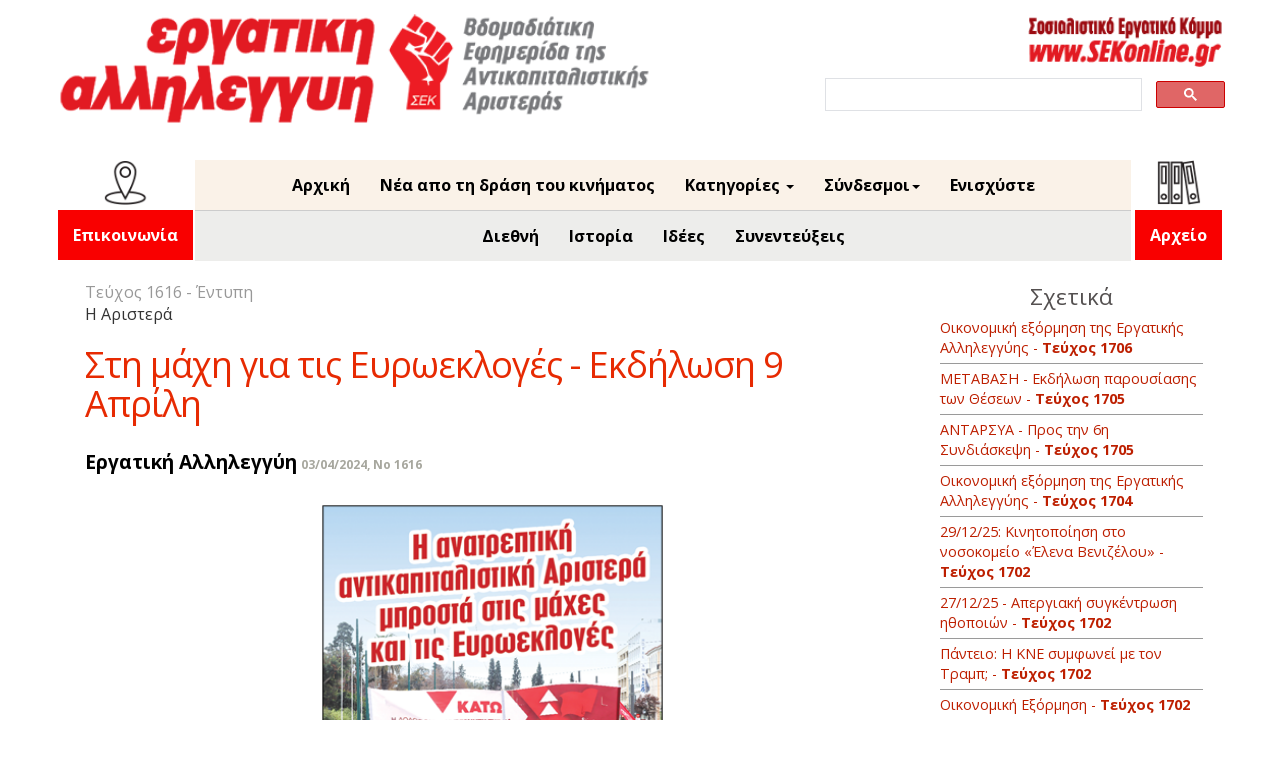

--- FILE ---
content_type: text/html; charset=UTF-8
request_url: https://ergatiki.gr/article.php?id=35038&issue=1616
body_size: 6746
content:
<!DOCTYPE html>
<html>
<head>
	<meta name="facebook-domain-verification" content="ukapofj84igsultydxynsecvnj6ud7" />
	<meta http-equiv="Content-Type" content="text/html; charset=UTF-8"/>
	<meta name="viewport" content="width=device-width, initial-scale=1">
	<meta name="google-site-verification" content="XBJA2iOj8lJqc4Gapoyu1QwpQSZfEmKwD-Jr40h1BlE" />
		<title>Εργατική Αλληλεγγύη - Στη μάχη  για τις Ευρωεκλογές - Εκδήλωση 9 Απρίλη</title>

	<meta property="og:url" content="http://ergatiki.gr/article.php?id=35038" />
	<meta property="og:type" content="website"/>
	<meta property="og:title" content="Στη μάχη  για τις Ευρωεκλογές - Εκδήλωση 9 Απρίλη"/>
	<meta property="og:description" content="Την Τρίτη 9 Απρίλη, στις 7μμ στη Νομική Σχολή, η ΑΝΤΑΡΣΥΑ οργανώνει δημόσια κεντρική εκδήλωση με τίτλο: «Η ανατρεπτική αντικαπιταλιστική Αριστερά μπροστά στις μάχες και τις ευρωεκλογές».
Θα είναι το ε..."/>
	<meta property="og:image" content="http://ergatiki.gr/images/1616p05b.png" />
		
	<link rel="icon" type="image" href="img/SEKfavicon.ico">
	<link rel="stylesheet" type="text/css" href="assets/css/layout.css">
	<link rel="stylesheet" type="text/css" href="assets/css/header.css">
	<link rel="stylesheet" type="text/css" href="assets/css/financial.css">
	<link rel="stylesheet" type="text/css" href="assets/css/titles.css">
	<link rel="stylesheet" type="text/css" href="assets/css/articles.css">
	<link rel="stylesheet" type="text/css" href="assets/css/archive.css">
	<link rel="stylesheet" type="text/css" href="assets/css/google_search.css">
	<link rel="stylesheet" type="text/css" href="assets/css/custom-bootstrap.css">

		<link rel="stylesheet" type="text/css" href="assets/css/media-queries.css">
	
	<link href="https://fonts.googleapis.com/css?family=Open+Sans:400,700&display=swap&subset=latin,greek" rel="stylesheet">


	<script type="text/javascript" src="assets/js/jquery-1.11.0.min.js" ></script>
	<!-- <script type="text/javascript" src="assets/js/popcorn-complete.min.js" ></script> -->
	<!-- <script type="text/javascript" src="assets/js/underscore-min.js" ></script> -->
	<script type="text/javascript" src="assets/js/jquery-ui-1.10.4.custom.min.js" ></script>
	<!-- <script type="text/javascript" src="assets/js/ICanHaz.min.js" ></script> -->
	<script type="text/javascript" src="assets/js/layout.js" ></script>
	<script src="https://www.google.com/recaptcha/api.js"></script>

	
	<!-- Bootstrap core CSS start -->
    <link href="assets/css/bootstrap.min.css" rel="stylesheet">
    <!-- IE10 viewport hack for Surface/desktop Windows 8 bug -->
    <link href="assets/css/ie10-viewport-bug-workaround.css" rel="stylesheet">
<!-- Bootstrap core CSS end -->
	<script>
		function validateRecaptcha() {
			var response = grecaptcha.getResponse();
			if (response.length === 0) {
				alert("Captcha not checked");
				return false;
			} else {
				return true;
			}
		}
	</script>
</head>

<body>

<div id="body_wrapper">
		<div id="header_wrapper">
			<div id="header">



<div class="headerImg">
<a href="index.php"><img class="EAlogo" src=" ../../images/Logo.png" alt="EA"/></a>
<div class="header-plus-elements">
<div>
<a href="http://sekonline.gr" target="_blank"><img class="sekonline_link" src=" ../../images/SeknolineLogo.png" alt="SEK"/></a>
</div>



<!--SEARCH start -->
<div class="search">
<div id="search_box_wrapper">
<script async src="https://cse.google.com/cse.js?cx=014921683778603040730:srpfo0zbjpp"></script>
<div class="gcse-search"></div>
</div>
</div>
<!--SEARCH end  -->


</div>
</div>

</div>



<div class="headerMenu">
<!-- MENU BOOTSRAP start -->
<nav class="navbar navbar-inverse navbar-static-top">
<div class="container">
<div class="navbar-header">
<button type="button" class="navbar-toggle collapsed" data-toggle="collapse" data-target="#navbar" aria-expanded="false" aria-controls="navbar">
<span class="sr-only">Toggle navigation</span>
<span class="icon-bar"></span>
<span class="icon-bar"></span>
<span class="icon-bar"></span>
</button>
</div>
<div id="navbar" class="navbar-collapse collapse">
    
  <div class="navcontact">
<!-- Archive link START -->
	<ul class="nav navbar-nav">
		<li class="dropdown">
			<img class="contact-pictogram" src=" ../../images/pictogram-contact.png" alt="contact-picto"/> 
			<a class="archive-link" href="info.php">
				Επικοινωνία
			</a>
			<!-- class="dropdown-toggle" data-toggle="dropdown" role="button"  aria-haspopup="true" aria-expanded="false"
				<span class="caret"></span>
				<ul class="dropdown-menu right-aligned">
				<li><a href="archive.php">Έντυπη</a></li>
				<li><a href="archive_feed.php">Ηλεκτρονική</a></li>
				</ul> -->
		</li>
	</ul>
<!-- Archive link END -->
</div>     
    
<div class="navupper">  
    
    
<ul class="nav navbar-nav">
<li><a href="printed.php">Αρχική</a></li>
<li><a href="feed.php">Νέα απο τη δράση του κινήματος</a></li>

<!--
<li class="dropdown"> 
                	<a href="#" class="dropdown-toggle" data-toggle="dropdown" role="button" aria-haspopup="true" aria-expanded="false">Περιεχόμενα έντυπης<span class="caret"></span></a>
                	<ul class="dropdown-menu">
						<li>						
															<a href="article.php?id=35033&issue=1616">Η Πανεργατική στα χέρια της βάσης</a>
															<a href="article.php?id=35034&issue=1616">Το έγκλημα των Τεμπών στη Βουλή: Τιμωρία των δολοφόνων, ανατροπή των ιδιωτικοποιήσεων</a>
															<a href="article.php?id=35035&issue=1616">Οικονομική εξόρμηση της Εργατικής Αλληλεγγύης</a>
															<a href="article.php?id=35036&issue=1616">Συνέντευξη: Πάνος Γκαργκάνας - «Πρέπει και μπορούμε να βαδίσουμε αντικαπιταλιστικά»</a>
															<a href="article.php?id=35037&issue=1616">STOP στις διώξεις</a>
															<a href="article.php?id=35038&issue=1616">Στη μάχη  για τις Ευρωεκλογές - Εκδήλωση 9 Απρίλη</a>
															<a href="article.php?id=35039&issue=1616">Αποχαιρετισμοί  στον Ν. Αδαμόπουλο</a>
															<a href="article.php?id=35040&issue=1616">Η δίκη της Χ.Α.: Οι επιθέσεις στους φωτορεπόρτερ έγιναν μπούμερανγκ για τους Ναζί</a>
															<a href="article.php?id=35041&issue=1616">Ξεκίνησε η δίκη για την Κιβωτό</a>
															<a href="article.php?id=35042&issue=1616">Δεν πέρασε η αθώωση Μίχου</a>
															<a href="article.php?id=35043&issue=1616">Η δίκη των δολοφόνων του Ζακ φτάνει στα “αναγνωστέα”</a>
															<a href="article.php?id=35044&issue=1616">Συνέλευση του Συντονισμού Εργατικής Αντίστασης: Να οργανώσουμε την οργή της βάσης</a>
															<a href="article.php?id=35045&issue=1616">Πύλος-Τέμπη, ίδιοι φριχτοί δολοφόνοι</a>
															<a href="article.php?id=35046&issue=1616">Δεν περνάει η απάτη Γεωργιάδη</a>
															<a href="article.php?id=35047&issue=1616">Ιδιωτική Υγεία: Απεργία εργαζόμενων 28/3</a>
															<a href="article.php?id=35048&issue=1616">Εκλογές στο Σύλλογο Εργαζόμενων Αγ. Σάββα: Δυνατή Ενωτική Αγωνιστική Πρωτοβουλία</a>
															<a href="article.php?id=35049&issue=1616">Όχι στην κατάργηση των Σχολικών Επιτροπών </a>
															<a href="article.php?id=35050&issue=1616">Άνοιξη Αττικής: Δικάζεται ο δράστης της εργοδοτικής ρατσιστικής επίθεσης</a>
															<a href="article.php?id=35051&issue=1616">Χανιά: Κάτω τα χέρια από τη Ρόζα Νέρα</a>
															<a href="article.php?id=35052&issue=1616">Τελωνειακοί: 48ωρη απεργία 2-3/4</a>
															<a href="article.php?id=35053&issue=1616">ΕΡΤ: Στάση εργασίας εργαζόμενων 4/4</a>
															<a href="article.php?id=35054&issue=1616">Καλλιτέχνες: Κινητοποίηση 4/4</a>
															<a href="article.php?id=35055&issue=1616">Συσκέψεις του ΣΕΚ στις Σχολές: Οργανώνουμε τη συνέχεια</a>
															<a href="article.php?id=35056&issue=1616">ΦΕΠΑ: Κάτω τα χέρια από τις Εστίες</a>
															<a href="article.php?id=35057&issue=1616">Όχι στην εκδικητική απόλυση του Δ. Αντωνίου</a>
															<a href="article.php?id=35058&issue=1616">Μαρξιστικά Φόρουμ</a>
															<a href="article.php?id=35059&issue=1616">Εξορμήσεις με την Εργατική Αλληλεγγύη</a>
															<a href="article.php?id=35060&issue=1616">Γυναικοκτονία στους Αγ. Αναργύρους: Υπεύθυνη η κυβέρνηση Μητσοτάκη </a>
															<a href="article.php?id=35061&issue=1616">Υπόθεση Βασίλη Μάγγου: Δίωξη εναντίον των αστυνομικών</a>
															<a href="article.php?id=35062&issue=1616">Ντοκιμαντέρ: «Συνάδελφοι ηρωικοί οικοδόμοι»</a>
															<a href="article.php?id=35063&issue=1616">Έξω τώρα από την Γάζα</a>
															<a href="article.php?id=35064&issue=1616">Κοινωνικοί Λειτουργοί για την Παλαιστίνη</a>
															<a href="article.php?id=35065&issue=1616">Ήττα Ερντογάν στις τοπικές εκλογές</a>
															<a href="article.php?id=35066&issue=1616">Βαλτιμόρη όπως Τέμπη</a>
															<a href="article.php?id=35067&issue=1616">Μας εμπνέει η επαναστατική παράδοση του Λένιν</a>
											
						</li>				
                  </ul>
                </li> 
-->


<li class="dropdown">
<a href="#" class="dropdown-toggle" data-toggle="dropdown" role="button" aria-haspopup="true" aria-expanded="false">Κατηγορίες <span class="caret"></span></a>
<ul class="dropdown-menu">
<li>
<a href="category.php?category=Η Άποψή μας">
Η Άποψή μας
</a>
<a href="category.php?category=Εργατικό κίνημα">
Εργατικό κίνημα
</a>
<a href="category.php?category=Η Αριστερά">
Η Αριστερά
</a>
<a href="category.php?category=Καταστολή">
Καταστολή
</a>
<a href="category.php?category=Κορονοϊός">
Κορονοϊός
</a>
<a href="category.php?category=Περιβάλλον">
Περιβάλλον
</a>
<a href="category.php?category=Συνεντεύξεις">
Συνεντεύξεις
</a>
<a href="category.php?category=Καταπίεση και απελευθέρωση">
Καταπίεση και απελευθέρωση
</a>
<a href="category.php?category=Ιδέες">
Ιδέες
</a>
<a href="category.php?category=Δραστηριότητες">
Δραστηριότητες
</a>
<a href="category.php?category=Ιστορία">
Ιστορία
</a>
<a href="category.php?category=Αντιφασιστικό και αντιρατσιστικό κίνημα">
Αντιφασιστικό και αντιρατσιστικό κίνημα
</a>
<a href="category.php?category=Διεθνή">
Διεθνή
</a>
<a href="category.php?category=Οικονομία και πολιτική">
Οικονομία και πολιτική
</a>
<a href="category.php?category=Πολιτισμός">
Πολιτισμός
</a>
<a href="category.php?category=Αντιπολεμικό κίνημα">
Αντιπολεμικό κίνημα
</a>
<a href="category.php?category=Γράμματα και σχόλια">
Γράμματα και σχόλια
</a>
<a href="category.php?category=Εκπαίδευση και νεολαία">
Εκπαίδευση και νεολαία
</a>
<a href="category.php?category=1565">
1565
</a>
<a href="gdtrial.php">
Η δίκη της Χρυσής Αυγής
</a>
</ul>
</li>



<li class="dropdown">
<a href="#" class="dropdown-toggle" data-toggle="dropdown" role="button" aria-haspopup="true" aria-expanded="false">Σύνδεσμοι<span class="caret"></span></a>
<ul class="dropdown-menu">
<li><a href="http://www.sekonline.gr/" target="_blank">Σοσιαλιστικό Εργατικό Κόμμα</a></li>
<li><a href="http://www.socialismfrombelow.gr/" target="_blank">Σοσιαλισμός από τα κάτω</a></li>
<li><a href="http://www.antarsya.gr/" target="_blank">ΑΝΤ.ΑΡ.ΣΥ.Α.</a></li>
<li><a href="http://www.antiracismfascism.org/" target="_blank">Κ.Ε.Ε.Ρ.Φ.Α.</a></li>
<!-- <li><a href="http://symmaxiastamatistetonpolemo.blogspot.gr/" target="_blank">Συμμαχία Σταματήστε τον Πόλεμο</a></li> -->
<li><a href="https://www.swp.org.uk/" target="_blank">Socialist Workers Party</a></li>
<li><a href="http://www.isj.org.uk/" target="_blank">International Socialism</a></li>
<li><a href="http://internationalsocialists.org/wordpress/" target="_blank">Διεθνιστική Σοσιαλιστική Τάση</a></li>
</ul>
</li>
<!--<li> <a href="info.php">Επικοινωνία</a></li>-->
<li> <a href="donate.php">Ενισχύστε</a></li>




</ul>

<div class="navlower">
	<ul class="nav navbar-nav">
		<li><a href="category.php?category=Διεθνή">Διεθνή</a></li>
		<li><a href="category.php?category=Ιστορία">Ιστορία</a></li>
		<li><a href="category.php?category=Ιδέες">Ιδέες</a></li>
		<li><a href="category.php?category=Συνεντεύξεις">Συνεντεύξεις</a></li>
	</ul>
</div>



</div>  



<div class="navarchive">
<!-- Archive link START -->
	<ul class="nav navbar-nav">
		<li class="dropdown">
			<img class="archive-pictogram" src=" ../../images/pictogram-archive.png" alt="archive-picto"/> 
			<a class="archive-link" href="archive.php">
				Αρχείο
			</a>
			<!-- class="dropdown-toggle" data-toggle="dropdown" role="button"  aria-haspopup="true" aria-expanded="false"
				<span class="caret"></span>
				<ul class="dropdown-menu right-aligned">
				<li><a href="archive.php">Έντυπη</a></li>
				<li><a href="archive_feed.php">Ηλεκτρονική</a></li>
				</ul> -->
		</li>
	</ul>
<!-- Archive link END -->
</div>


</div>
</div>
</nav>
<!-- MENU BOOTSRAP end -->
</div>



		</div>
<div style="clear:both;"></div>
		<div class="wrapper-custom-2">	  
<div class="container marketing">
 <div class="col-sm-8 tour">  
  <div class="row"> 	
    <div class="col-sm-12 col-md-12"> 
	
		<div id="articles">
			<div class="articles_issue">
	    		Τεύχος 1616  - Έντυπη 				
	    	</div>

	    	<div class="content tour">

		    	<div class="article-text">
		    		<div>Η Αριστερά</div>
		    		<div class="title-custom-4">Στη μάχη  για τις Ευρωεκλογές - Εκδήλωση 9 Απρίλη</div>
		    		<span class="article-author"><label>Εργατική Αλληλεγγύη</label></span>
		    		<span class="article-date"><label>03/04/2024, No 1616</label></span>
		    		<p> 
		    					    			<img class="tour" src="images/1616p05b.png">
		        		 
		        				        		<p class="article_body">
		        			<p>Την Τρίτη 9 Απρίλη, στις 7μμ στη Νομική Σχολή, η ΑΝΤΑΡΣΥΑ οργανώνει δημόσια κεντρική εκδήλωση με τίτλο: «Η ανατρεπτική αντικαπιταλιστική Αριστερά μπροστά στις μάχες και τις ευρωεκλογές».</p> <p>Θα είναι το επόμενο, καταληκτικό, βήμα της συζήτησης που έχει ανοίξει -και με την  σύσκεψη στις 21/3- για τη δυνατότητα μιας πλατιάς ανατρεπτικής συνεργασίας των αγωνιστών/</p> <p>ριών και των δυνάμεων της ριζοσπαστικής αντικαπιταλιστικής αριστεράς, όπως έχει προτείνει η ΑΝΤΑΡΣΥΑ.</p> <p>Θα είναι ταυτόχρονα, η έναρξη μιας δίμηνης προεκλογικής καμπάνιας στην οποία θα παρέμβει η ΑΝΤΑΡΣΥΑ με όλες τις δυνάμεις της. Για να συνεχίσουμε και να κλιμακώσουμε τους αγώνες και να φτάσουμε στις κάλπες με τον κόσμο να απεργεί και να διαδηλώνει. Για να μαυρίσουμε μαζικά την ΝΔ και ν’ ανοίξουμε το δρόμο για την ανατροπή της. Για να ενισχυθεί η προοπτική της ανατροπής και να μην ξοδευτούν οι αγώνες σε "εναλλακτικές λύσεις" στο πλαίσιο της κυρίαρχης πολιτικής, να ενισχυθεί αποφασιστικά το ρεύμα της απειθαρχίας, ρήξης, αποδέσμευσης από την ΕΕ. Για να μαυρίσουμε την ακροδεξιά και τους φασίστες, να βγάλουμε ακόμα πιο ενισχυμένη την αντικαπιταλιστική επαναστατική αριστερά που παλεύει για την ανατροπή του καταστροφικού καπιταλισμού. Για να μπουν «οι ζωές μας πάνω από τα κέρδη τους»!</p>
		        		</p>
		        		
		        	</p>
		        </div>

	        </div>
		</div>	
		
		<a id="top-button" href="#"></a>
		<a class="social_media" href="https://www.facebook.com/sharer/sharer.php?u=ergatiki.gr/article.php?id=35038" target="_blank">
  			<image src="../images/controls/facebook.png" alt="facebook share" />
		</a>
		<a  class="social_media" href="https://twitter.com/share?url=ergatiki.gr/article.php?id=35038" target="_blank">
  			<image src="../images/controls/twitter.png" alt="twitter share" />
		</a>
	</div>
</div>
</div>


	<div class="row">
  <div class="col-sm-3 side">
<div id="related_wrapper">
	<div class="related_title">Σχετικά</div>
	<div class="related_articles_titles">
							<a href="article.php?id=37662">Οικονομική εξόρμηση της Εργατικής Αλληλεγγύης - <b>Τεύχος 1706</b></a>
							<a href="article.php?id=37650">ΜΕΤΑΒΑΣΗ - Εκδήλωση παρουσίασης των Θέσεων - <b>Τεύχος 1705</b></a>
							<a href="article.php?id=37648">ΑΝΤΑΡΣΥΑ - Προς την 6η Συνδιάσκεψη - <b>Τεύχος 1705</b></a>
							<a href="article.php?id=37604">Οικονομική εξόρμηση της Εργατικής Αλληλεγγύης - <b>Τεύχος 1704</b></a>
							<a href="article.php?id=37576">29/12/25: Κινητοποίηση στο νοσοκομείο «Έλενα Βενιζέλου»  - <b>Τεύχος 1702</b></a>
							<a href="article.php?id=37575">27/12/25 - Απεργιακή συγκέντρωση ηθοποιών - <b>Τεύχος 1702</b></a>
							<a href="article.php?id=37569">Πάντειο: Η ΚΝΕ συμφωνεί με τον Τραμπ; - <b>Τεύχος 1702</b></a>
							<a href="article.php?id=37543">Οικονομική Εξόρμηση - <b>Τεύχος 1702</b></a>
							<a href="article.php?id=37530">Ανοιχτή εκδήλωση  στη Θεσσαλονίκη - <b>Τεύχος 1701</b></a>
							<a href="article.php?id=37529">Εκδηλώσεις: Το Μέλλον μας δεν είναι ο καπιταλισμός - <b>Τεύχος 1701</b></a>
							<a href="article.php?id=37528">Οι Μέρες του Αλέξη - «Ετούτης της Κυβέρνησης τελειώνουνε οι μέρες» - <b>Τεύχος 1701</b></a>
							<a href="article.php?id=37510">Οικονομική εξόρμηση της Εργατικής Αλληλεγγύη - <b>Τεύχος 1701</b></a>
							<a href="article.php?id=37507">Το Μέλλον μας δεν είναι ο Καπιταλισμός - <b>Τεύχος 1700</b></a>
							<a href="article.php?id=37505">ΠΣΟ ΑΝΤΑΡΣΥΑ - Πορεία προς την 6η Συνδιάσκεψη - <b>Τεύχος 1700</b></a>
							<a href="article.php?id=37467">Οικονομική εξόρμηση της Εργατικής Αλληλεγγύης - <b>Τεύχος 1700</b></a>
							<a href="article.php?id=37428">Εκδηλώσεις: &quot;Το μέλλον μας δεν είναι ο καπιταλισμός&quot; - <b>Τεύχος 1698</b></a>
							<a href="article.php?id=37408">Εκδήλωση ΑΝΤΑΡΣΥΑ 15/11 - <b>Τεύχος 1698</b></a>
							<a href="article.php?id=37407">Πολυτεχνείο 2025: Μεγάλες πορείες παντού - <b>Τεύχος 1698</b></a>
							<a href="article.php?id=37400">Οικονομική εξόρμηση της Εργατικής Αλληλεγγύης - <b>Τεύχος 1698</b></a>
							<a href="article.php?id=37398">Πού βαδίζει η “ΝΕΑ ΑΡΙΣΤΕΡΑ”; Ρήξη–όχι πισωγύρισμα - <b>Τεύχος 1698</b></a>
				</div>
	<br>
	<a class="more" href="category.php?category=Η Αριστερά"><b>Όλα τα άρθρα της κατηγορίας "Η Αριστερά"</b></a>
</div>
</div>
</div>
</div>
</div>
		
		




	    <!-- Bootstrap core JavaScript
    ================================================== -->
    <!-- Placed at the end of the document so the pages load faster -->
    <script src="assets/js/bootstrap.min.js"></script>
    <!-- IE10 viewport hack for Surface/desktop Windows 8 bug -->
    <script src="assets/js/ie10-viewport-bug-workaround.js"></script>
	
<!--  Highlight current menu item -->
<div id="webstats">
	<!-- <script id="_wau3sc">
		var _wau = _wau || []; _wau.push(["small", "r2yqwte2f675", "3sc"]);
		(function() {var s=document.createElement("script"); s.async=true;
			s.src="http://widgets.amung.us/small.js";
			document.getElementsByTagName("head")[0].appendChild(s);
		})();
	</script> -->	
	<script type="text/javascript">
var sc_project=10041761; 
var sc_invisible=0; 
var sc_security="ac995107"; 
var scJsHost = (("https:" == document.location.protocol) ?
"https://secure." : "http://www.");
document.write("<sc"+"ript type='text/javascript' src='" +
scJsHost+
"statcounter.com/counter/counter.js'></"+"script>");
</script>
<noscript><div class="statcounter"><a title="shopify
analytics tool" href="http://statcounter.com/shopify/"
target="_blank"><img class="statcounter"
src="http://c.statcounter.com/10041761/0/ac995107/0/"
alt="shopify analytics tool"></a></div></noscript>
<!-- End of StatCounter Code for Default Guide -->
</div>
<script>
$(document).ready(function () {
	var url = window.location;
	$('ul.nav a').filter(function() {
	    return this.href == url;
	}).parent().addClass('active');
});
</script>

	
</body>
	
</html>

--- FILE ---
content_type: text/css
request_url: https://ergatiki.gr/assets/css/articles.css
body_size: 696
content:
#articles{
	position: relative;
	float: left;
	width: 100%;
	/*height: 1044px;*/
	/*overflow-y: hidden;*/
	margin-bottom:20px;
}

/* IMAGE smaller and centered */
p.imgsmallandsingle {
	max-width: 60% !important;
	margin: 0 auto !important;
}

#articles a{
	color: rgb(200, 50, 50);
	font-size: 14px;
	font-weight: bold;
}

#articles .articles_issue{
	position: relative;
	float: left;
	font-size: 1em;
	width: 100%;
	padding: 0;
	text-align: left;
	color: #989898;
}

#articles .articles_intro{
	position: relative;
	float: left;
	width: 93%;
	padding: 0px 20px 0px 20px;
}
#articles .article_body {
margin-top:20px;
}
#articles .article-author label{
	font-size: 1.2em;
	color:#000;
	margin-bottom:15px !important;
}
#articles .articles_link > :nth-child(2) {
	font-weight: bold;
	font-size: 1em;
	float: left;
	width: 98%;
	text-align: left;	
	margin: 7px 0px 13px 19px;
}
#articles .articles_link > :nth-child(4) {
	font-size: 0.9em;
	float: left;
	width: 374px;
	margin: 5px 0px 0px 20px;
	font-weight: normal;
	text-align: justify;
}
#articles .articles_link {
	position: relative;
	float: left;
	width: 96%;
	margin-bottom: 30px;
	cursor: pointer;
	text-align: justify;
	border-bottom: 2px groove #EEE8E8;
	padding-bottom: 13px;
	text-decoration: none;
	color: #000;
}
#artivles .articles_link_full{
	font-size: 0.9em;
}
#articles .articles_link_full > :nth-child(2) {
	text-align: left;
	font-weight: bold;
	font-size: 1.3em;
}
#articles .articles_link_full > :nth-child(3),
#articles .articles_link_full > :nth-child(4){
	width: 100%;
	float: left;
	color: #000;
}
#articles .articles_link_full > :nth-child(5){
	width:100%;
	float: left;
}
#articles .articles_link_full img.article_photo {
	width: 541px;
	position: relative;
	float: left;
}
#articles .articles_link_full > .article_body{
	text-align: left;
	margin-top: 22px;
	float: left;
	width: 100%;
	line-height: 1.2em;
}


	#articles .articles_link .article_photo{
		position: relative;
		float: left;
		/*height: 95px;*/
		max-width: 140px;
		margin-left: 20px;
	}

	#articles .more_articles{
		position: relative;
		float: left;
		width: 100%;
	}

	#articles .more_articles p{
		color: rgb(200, 50, 50);
		font-size: 18px;
		font-weight: bold;
	}

	#articles .articles_pager{
		position: relative;
		float: left;
		width: 100%;
		text-align: center;
	}

	#articles .articles_link > label {
		width: 100%;
		margin-left: 20px;
		font-weight: normal;
		color: #000;
	}

	#articles .captionClass {
		position: relative;
		float: left;
		width: 97%;
		font-style: italic;
		font-size: 0.8em;
		overflow: hidden;
		height: 40px;
		word-break: break-all;
		padding: 5px 10px 0px 6px;
		background-color: #CFCFCF;
		margin-top: -16px;
	}

#related_wrapper .related_title{
	position: relative;
	float: left;
	width: 100%;
	height: 6%;
	font-size: 1.4em;
	text-align: center;
	color: #545050;
}

#related_wrapper .related_articles_titles{
	font-size: 0.9em;
}

#related_wrapper .related_articles_titles > a{
	color: #000;
    text-decoration: none;
    padding: 5px 0px 5px 0px;
    width: 100%;
    float: left;
    border-bottom: 1px groove;

}

#related_wrapper .more{
	text-align: center;
	margin-left: 0;
	text-decoration: none;
	color: #000;
	font-size: 0.9em;
}